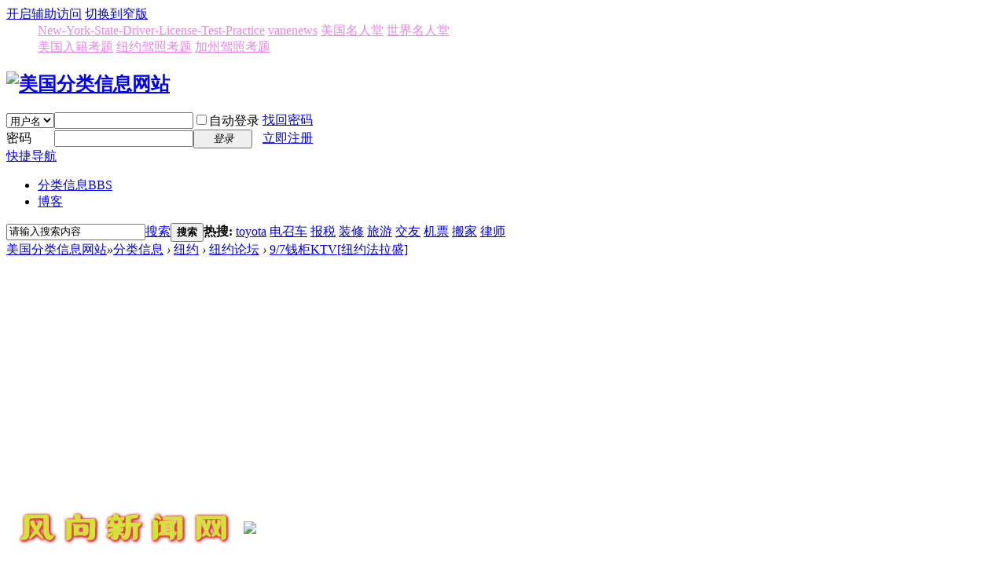

--- FILE ---
content_type: text/html; charset=utf-8
request_url: http://xiaony.com/thread/11938.html
body_size: 24354
content:

<!DOCTYPE html PUBLIC "-//W3C//DTD XHTML 1.0 Transitional//EN" "http://www.w3.org/TR/xhtml1/DTD/xhtml1-transitional.dtd">
<html xmlns="http://www.w3.org/1999/xhtml">
<head>
<meta http-equiv="Content-Type" content="text/html; charset=utf-8" />
<title>9/7钱柜KTV[纽约法拉盛]-纽约  </title>
<link href="http://xiaony.com/forum.php?mod=viewthread&tid=11938" rel="canonical" />
<meta name="keywords" content="9/7钱柜KTV[纽约法拉盛]" />
<meta name="description" content=" 9/7钱柜KTV[纽约法拉盛] " />

<meta name="MSSmartTagsPreventParsing" content="True" />
<meta http-equiv="MSThemeCompatible" content="Yes" />
<base href="http://xiaony.com/" /><link rel="stylesheet" type="text/css" href="data/cache/style_1_common.css?p4w" /><link rel="stylesheet" type="text/css" href="data/cache/style_1_forum_viewthread.css?p4w" /><script type="text/javascript">var STYLEID = '1', STATICURL = 'static/', IMGDIR = 'static/image/common', VERHASH = 'p4w', charset = 'utf-8', discuz_uid = '0', cookiepre = 'RoqP_2132_', cookiedomain = '', cookiepath = '/', showusercard = '1', attackevasive = '0', disallowfloat = 'login|sendpm|newthread|reply|viewratings|viewwarning|viewthreadmod|viewvote|tradeorder|activity|debate|nav|usergroups|task', creditnotice = '', defaultstyle = '', REPORTURL = 'aHR0cDovL3hpYW9ueS5jb20vdGhyZWFkLzExOTM4Lmh0bWw=', SITEURL = 'http://xiaony.com/', JSPATH = 'data/cache/', CSSPATH = 'data/cache/style_', DYNAMICURL = '';</script>
<script src="data/cache/common.js?p4w" type="text/javascript"></script>

<meta name="application-name" content="美国分类信息网站" />
<meta name="msapplication-tooltip" content="美国分类信息网站" />
<meta name="msapplication-task" content="name=分类信息;action-uri=http://xiaony.com/forum.php;icon-uri=http://xiaony.com/static/image/common/bbs.ico" />
<link rel="archives" title="美国分类信息网站" href="http://xiaony.com/archiver/" />
<link rel="stylesheet" id="css_widthauto" type="text/css" href='data/cache/style_1_widthauto.css?p4w' />
<script type="text/javascript">HTMLNODE.className += ' widthauto'</script>
<script src="data/cache/forum.js?p4w" type="text/javascript"></script>
</head>

<body id="nv_forum" class="pg_viewthread" onkeydown="if(event.keyCode==27) return false;">
<div id="append_parent"></div><div id="ajaxwaitid"></div>
<div id="toptb" class="cl">
<div class="wp">
<div class="z"></div>
<div class="y">
<a id="switchblind" href="javascript:;" onclick="toggleBlind(this)" title="开启辅助访问" class="switchblind">开启辅助访问</a>
<a href="javascript:;" id="switchwidth" onclick="widthauto(this)" title="切换到窄版" class="switchwidth">切换到窄版</a>
</div>
</div>
</div>

<div id="qmenu_menu" class="p_pop blk" style="display: none;">
<div class="ptm pbw hm">
请 <a href="javascript:;" class="xi2" onclick="lsSubmit()"><strong>登录</strong></a> 后使用快捷导航<br />没有帐号？<a href="member.php?mod=zhuce" class="xi2 xw1">立即注册</a>
</div>
<div id="fjump_menu" class="btda"></div></div><div class="wp a_h"><dd> 


<A href="http://xiaony.com/New-York-State-Driver-License-Test-Practice/quiz-1-zh.html" target=_blank  style="COLOR:Violet">New-York-State-Driver-License-Test-Practice</A>



<A href="https://vanenews.com/" target=_blank  style="COLOR:Violet">vanenews</A>


 
<A href="https://usfames.com/" target=_blank  style="COLOR:Violet">美国名人堂</A> 
<A href="https://worldfames.com/" target=_blank style="COLOR:Violet">世界名人堂</A>  

</dd>
<dd> 

<A href="http://xiaony.com/rj/" target=_blank  style="COLOR:Violet">美国入籍考题</A> 
<A href="http://xiaony.com/nyjz/quiz-1-zh.html" target=_blank style="COLOR:Violet">纽约驾照考题</A>  
<A href="http://xiaony.com/jzjz/quiz-1-zh.html" target=_blank style="COLOR:Violet">加州驾照考题</A> 
</dd></div><div id="hd">
<div class="wp">
<div class="hdc cl"><h2><a href="http://xiaony.com/" title="美国分类信息网站"><img src="static/image/common/logo.png" alt="美国分类信息网站" border="0" /></a></h2><script src="data/cache/logging.js?p4w" type="text/javascript"></script>
<form method="post" autocomplete="off" id="lsform" action="member.php?mod=logging&amp;action=login&amp;loginsubmit=yes&amp;infloat=yes&amp;lssubmit=yes" onsubmit="return lsSubmit();">
<div class="fastlg cl">
<span id="return_ls" style="display:none"></span>
<div class="y pns">
<table cellspacing="0" cellpadding="0">
<tr>
<td>
<span class="ftid">
<select name="fastloginfield" id="ls_fastloginfield" width="40" tabindex="900">
<option value="username">用户名</option>
<option value="email">Email</option>
</select>
</span>
<script type="text/javascript">simulateSelect('ls_fastloginfield')</script>
</td>
<td><input type="text" name="username" id="ls_username" autocomplete="off" class="px vm" tabindex="901" /></td>
<td class="fastlg_l"><label for="ls_cookietime"><input type="checkbox" name="cookietime" id="ls_cookietime" class="pc" value="2592000" tabindex="903" />自动登录</label></td>
<td>&nbsp;<a href="javascript:;" onclick="showWindow('login', 'member.php?mod=logging&action=login&viewlostpw=1')">找回密码</a></td>
</tr>
<tr>
<td><label for="ls_password" class="z psw_w">密码</label></td>
<td><input type="password" name="password" id="ls_password" class="px vm" autocomplete="off" tabindex="902" /></td>
<td class="fastlg_l"><button type="submit" class="pn vm" tabindex="904" style="width: 75px;"><em>登录</em></button></td>
<td>&nbsp;<a href="member.php?mod=zhuce" class="xi2 xw1">立即注册</a></td>
</tr>
</table>
<input type="hidden" name="quickforward" value="yes" />
<input type="hidden" name="handlekey" value="ls" />
</div>
</div>
</form>

</div>

<div id="nv">
<a href="javascript:;" id="qmenu" onmouseover="delayShow(this, function () {showMenu({'ctrlid':'qmenu','pos':'34!','ctrlclass':'a','duration':2});showForummenu(2);})">快捷导航</a>
<ul><li class="a" id="mn_forum" ><a href="http://xiaony.com/forum.php" hidefocus="true" title="BBS"  >分类信息<span>BBS</span></a></li><li id="mn_Nc2dd" ><a href="http://xiaony.com/home.php?mod=space&do=blog" hidefocus="true"  >博客</a></li></ul>
</div>
<div class="p_pop h_pop" id="mn_userapp_menu" style="display: none"></div><div id="mu" class="cl">
</div><div id="scbar" class="scbar_narrow cl">
<form id="scbar_form" method="post" autocomplete="off" onsubmit="searchFocus($('scbar_txt'))" action="search.php?searchsubmit=yes" target="_blank">
<input type="hidden" name="mod" id="scbar_mod" value="search" />
<input type="hidden" name="formhash" value="3b55053d" />
<input type="hidden" name="srchtype" value="title" />
<input type="hidden" name="srhfid" value="2" />
<input type="hidden" name="srhlocality" value="forum::viewthread" />
<table cellspacing="0" cellpadding="0">
<tr>
<td class="scbar_icon_td"></td>
<td class="scbar_txt_td"><input type="text" name="srchtxt" id="scbar_txt" value="请输入搜索内容" autocomplete="off" x-webkit-speech speech /></td>
<td class="scbar_type_td"><a href="javascript:;" id="scbar_type" class="xg1" onclick="showMenu(this.id)" hidefocus="true">搜索</a></td>
<td class="scbar_btn_td"><button type="submit" name="searchsubmit" id="scbar_btn" sc="1" class="pn pnc" value="true"><strong class="xi2">搜索</strong></button></td>
<td class="scbar_hot_td">
<div id="scbar_hot">
<strong class="xw1">热搜: </strong>

<a href="search.php?mod=forum&amp;srchtxt=toyota&amp;formhash=3b55053d&amp;searchsubmit=true&amp;source=hotsearch" target="_blank" class="xi2" sc="1">toyota</a>



<a href="search.php?mod=forum&amp;srchtxt=%E7%94%B5%E5%8F%AC%E8%BD%A6&amp;formhash=3b55053d&amp;searchsubmit=true&amp;source=hotsearch" target="_blank" class="xi2" sc="1">电召车</a>



<a href="search.php?mod=forum&amp;srchtxt=%E6%8A%A5%E7%A8%8E&amp;formhash=3b55053d&amp;searchsubmit=true&amp;source=hotsearch" target="_blank" class="xi2" sc="1">报税</a>



<a href="search.php?mod=forum&amp;srchtxt=%E8%A3%85%E4%BF%AE&amp;formhash=3b55053d&amp;searchsubmit=true&amp;source=hotsearch" target="_blank" class="xi2" sc="1">装修</a>



<a href="search.php?mod=forum&amp;srchtxt=%E6%97%85%E6%B8%B8&amp;formhash=3b55053d&amp;searchsubmit=true&amp;source=hotsearch" target="_blank" class="xi2" sc="1">旅游</a>



<a href="search.php?mod=forum&amp;srchtxt=%E4%BA%A4%E5%8F%8B&amp;formhash=3b55053d&amp;searchsubmit=true&amp;source=hotsearch" target="_blank" class="xi2" sc="1">交友</a>



<a href="search.php?mod=forum&amp;srchtxt=%E6%9C%BA%E7%A5%A8&amp;formhash=3b55053d&amp;searchsubmit=true&amp;source=hotsearch" target="_blank" class="xi2" sc="1">机票</a>



<a href="search.php?mod=forum&amp;srchtxt=%E6%90%AC%E5%AE%B6&amp;formhash=3b55053d&amp;searchsubmit=true&amp;source=hotsearch" target="_blank" class="xi2" sc="1">搬家</a>



<a href="search.php?mod=forum&amp;srchtxt=%E5%BE%8B%E5%B8%88&amp;formhash=3b55053d&amp;searchsubmit=true&amp;source=hotsearch" target="_blank" class="xi2" sc="1">律师</a>

</div>
</td>
</tr>
</table>
</form>
</div>
<ul id="scbar_type_menu" class="p_pop" style="display: none;"><li><a href="javascript:;" rel="curforum" fid="2" >本版</a></li><li><a href="javascript:;" rel="forum" class="curtype">帖子</a></li><li><a href="javascript:;" rel="user">用户</a></li></ul>
<script type="text/javascript">
initSearchmenu('scbar', '');
</script>
</div>
</div>


<div id="wp" class="wp">
<script type="text/javascript">var fid = parseInt('2'), tid = parseInt('11938');</script>

<script src="data/cache/forum_viewthread.js?p4w" type="text/javascript"></script>
<script type="text/javascript">zoomstatus = parseInt(1);var imagemaxwidth = '920';var aimgcount = new Array();</script>

<style id="diy_style" type="text/css"></style>
<!--[diy=diynavtop]--><div id="diynavtop" class="area"></div><!--[/diy]-->
<div id="pt" class="bm cl">
<div class="z">
<a href="./" class="nvhm" title="首页">美国分类信息网站</a><em>&raquo;</em><a href="http://xiaony.com/forum.php">分类信息</a> <em>&rsaquo;</em> <a href="http://xiaony.com/forum.php?gid=1">纽约</a> <em>&rsaquo;</em> <a href="http://xiaony.com/forum.php?mod=forumdisplay&amp;fid=2&amp;page=">纽约论坛</a> <em>&rsaquo;</em> <a href="http://xiaony.com/forum.php?mod=viewthread&amp;tid=11938">9/7钱柜KTV[纽约法拉盛]</a>
</div>
</div>

<div class="wp a_t"><table cellpadding="0" cellspacing="1"><tr><td width="50%"><a href="https://vanenews.com/" target="_blank"><img src="https://usfames.com/wp-content/uploads/2025/10/fxxxxx.jpg" border="0"></a></td><td width="50%"><a href="https://usfames.com/" target="_blank"><img src="http://xiaony.com/data/attachment/common/cf/094810y848l8io7i64cii8.jpg" border="0"></a></td></tr>
<tr><td width="50%"><a href="https://worldfames.com/" target="_blank"><img src="http://xiaony.com/data/attachment/common/cf/095154mnb5i4czz4gw313e.jpg" border="0"></a></td><td width="50%"><a href="http://xiaony.com/nyjz/" target="_blank"><img src="http://xiaony.com/data/attachment/common/cf/095043rd6a1i2j1ao9adsa.jpg" border="0"></a></td></tr>
<tr><td width="50%"><a href="http://xiaony.com/New-York-State-Driver-License-Test-Practice/quiz-1-zh.html" target="_blank"><img src="http://xiaony.com/data/attachment/common/cf/095303tnppzxpuxpnxx9lf.jpg" border="0"></a></td><td width="50%"><a href="http://xiaony.com/jzjz/quiz-1-zh.html" target="_blank"><img src="http://xiaony.com/data/attachment/common/cf/095604ic68cs8tgtlg34yz.jpg" border="0"></a></td></tr>
</table></div><style id="diy_style" type="text/css"></style>
<div class="wp">
<!--[diy=diy1]--><div id="diy1" class="area"></div><!--[/diy]-->
</div>

<div id="ct" class="wp cl">
<div id="pgt" class="pgs mbm cl ">
<div class="pgt"></div>
<span class="y pgb"><a href="http://xiaony.com/forum.php?mod=forumdisplay&amp;fid=2&amp;page=">返回列表</a></span>
<a id="newspecial" onmouseover="$('newspecial').id = 'newspecialtmp';this.id = 'newspecial';showMenu({'ctrlid':this.id})" onclick="showWindow('newthread', 'forum.php?mod=post&action=newthread&fid=2')" href="javascript:;" title="发新帖"><img src="static/image/common/pn_post.png" alt="发新帖" /></a><a id="post_reply" onclick="showWindow('reply', 'forum.php?mod=post&action=reply&fid=2&tid=11938')" href="javascript:;" title="回复"><img src="static/image/common/pn_reply.png" alt="回复" /></a>
</div>



<div id="postlist" class="pl bm">
<table cellspacing="0" cellpadding="0">
<tr>
<td class="pls ptn pbn">
<div class="hm ptn">
<span class="xg1">查看:</span> <span class="xi1">8199</span><span class="pipe">|</span><span class="xg1">回复:</span> <span class="xi1">0</span>
</div>
</td>
<td class="plc ptm pbn vwthd">
<div class="y">
<a href="http://xiaony.com/forum.php?mod=viewthread&amp;action=printable&amp;tid=11938" title="打印" target="_blank"><img src="static/image/common/print.png" alt="打印" class="vm" /></a>
<a href="http://xiaony.com/forum.php?mod=redirect&amp;goto=nextoldset&amp;tid=11938" title="上一主题"><img src="static/image/common/thread-prev.png" alt="上一主题" class="vm" /></a>
<a href="http://xiaony.com/forum.php?mod=redirect&amp;goto=nextnewset&amp;tid=11938" title="下一主题"><img src="static/image/common/thread-next.png" alt="下一主题" class="vm" /></a>
</div>
<h1 class="ts">
<span id="thread_subject">9/7钱柜KTV[纽约法拉盛]</span>
</h1>
<span class="xg1">
<a href="http://xiaony.com/forum.php?mod=viewthread&amp;tid=11938" onclick="return copyThreadUrl(this, '美国分类信息网站')" >[复制链接]</a>
</span>
</td>
</tr>
</table>


<table cellspacing="0" cellpadding="0" class="ad">
<tr>
<td class="pls">
</td>
<td class="plc">
</td>
</tr>
</table><div id="post_14474" ><table id="pid14474" class="plhin" summary="pid14474" cellspacing="0" cellpadding="0">
<tr>
<td class="pls" rowspan="2">
<div id="favatar14474" class="pls favatar">
 <a name="lastpost"></a><div class="pi">
<div class="authi"><a href="http://xiaony.com/home.php?mod=space&amp;uid=66" target="_blank" class="xw1">夸父</a>
</div>
</div>
<div class="p_pop blk bui card_gender_0" id="userinfo14474" style="display: none; margin-top: -11px;">
<div class="m z">
<div id="userinfo14474_ma"></div>
</div>
<div class="i y">
<div>
<strong><a href="http://xiaony.com/home.php?mod=space&amp;uid=66" target="_blank" class="xi2">夸父</a></strong>
<em>当前离线</em>
</div><div class="imicn">
<a href="http://xiaony.com/home.php?mod=space&amp;uid=66&amp;do=profile" target="_blank" title="查看详细资料"><img src="static/image/common/userinfo.gif" alt="查看详细资料" /></a>
</div>
<div id="avatarfeed"><span id="threadsortswait"></span></div>
</div>
</div>
<div>
<div class="avatar" onmouseover="showauthor(this, 'userinfo14474')"><a href="http://xiaony.com/home.php?mod=space&amp;uid=66" class="avtm" target="_blank"><img src="http://xiaony.com/uc_server/avatar.php?uid=66&size=middle" /></a></div>
</div>
<ul class="xl xl2 o cl">
<li class="pm2"><a href="http://xiaony.com/home.php?mod=spacecp&amp;ac=pm&amp;op=showmsg&amp;handlekey=showmsg_66&amp;touid=66&amp;pmid=0&amp;daterange=2&amp;pid=14474&amp;tid=11938" onclick="showWindow('sendpm', this.href);" title="发消息" class="xi2">发消息</a></li>
</ul>
</div>
</td>
<td class="plc">
<div class="pi">
<div id="fj" class="y">
<label class="z">电梯直达</label>
<input type="text" class="px p_fre z" size="2" onkeyup="$('fj_btn').href='forum.php?mod=redirect&ptid=11938&authorid=0&postno='+this.value" onkeydown="if(event.keyCode==13) {window.location=$('fj_btn').href;return false;}" title="跳转到指定楼层" />
<a href="javascript:;" id="fj_btn" class="z" title="跳转到指定楼层"><img src="static/image/common/fj_btn.png" alt="跳转到指定楼层" class="vm" /></a>
</div>
<strong>
<a href="http://xiaony.com/forum.php?mod=viewthread&tid=11938"   id="postnum14474" onclick="setCopy(this.href, '帖子地址复制成功');return false;">
楼主</a>
</strong>
<div class="pti">
<div class="pdbt">
</div>
<div class="authi">
<img class="authicn vm" id="authicon14474" src="static/image/common/online_member.gif" />
<em id="authorposton14474">发表于 2016-06-18</em>
<span class="pipe">|</span>
<a href="http://xiaony.com/forum.php?mod=viewthread&amp;tid=11938&amp;page=1&amp;authorid=66" rel="nofollow">只看该作者</a>
<span class="pipe">|</span><a href="http://xiaony.com/forum.php?mod=viewthread&amp;tid=11938&amp;from=album">只看大图</a>
<span class="none"><img src="static/image/common/arw_r.gif" class="vm" alt="回帖奖励" /></span>
<span class="pipe show">|</span><a href="http://xiaony.com/forum.php?mod=viewthread&amp;tid=11938&amp;extra=page%3D&amp;ordertype=1"  class="show">倒序浏览</a>
<span class="pipe show">|</span><a href="javascript:;" onclick="readmode($('thread_subject').innerHTML, 14474);" class="show">阅读模式</a>
</div>
</div>
</div><div class="pct"><div class="a_pt"><dd><div style="color:#F00">注意警惕</div> </dd>
<dd><div style="color:#F00">如未留电话请小心诈骗</div> </dd>
<dd><div style="color:#F00">另加whatsapp为诈骗</div> </dd>
<dd><div style="color:#F00">虚拟货币投资为诈骗</div> </dd>
<dd><div style="color:#F00">网恋均为诈骗</div> </dd>
<dd><div style="color:#F00">本站无法甄别所有信息</div> </dd></div><style type="text/css">.pcb{margin-right:0}</style><div class="pcb">
 
<div class="pcbs">
<script type="text/javascript">
function checkform(theform) {
if (theform.message.value.length > 200) {
alert('您的留言超过 200 个字符的限制');
theform.message.focus();
return false;
}
return true;
}
</script>

<div class="act pbm cl">
<div class="spvimg">
<a href="javascript:;"><img src="data/attachment/forum/201606/18/171727dsqth4zz6hhbquzz.jpg" onclick="zoom(this, 'data/attachment/forum/201606/18/171727dsqth4zz6hhbquzz.jpg')" width="300" /></a></div>
<div class="spi">
<dl>
<dt>活动类型:</dt>
<dd><strong>朋友聚会</strong></dd>
<dt>开始时间:</dt>
<dd>
2016-7-9 00:00</dd>
<dt>活动地点:</dt>
<dd>法拉盛钱柜KTV</dd>
<dt>性别:</dt>
<dd>
 不限
</dd>
<dt>每人花销:</dt>
<dd>50 元</dd>
</dl>
<dl class="nums mtw">
<dt>已报名人数:</dt>
<dd>
<em>0</em> 人
</dd>
</dl>
<dl>
<dt>剩余名额:</dt>
<dd>
30 人
</dd>
<dt>报名截止:</dt>
<dd>2016-6-25 17:15</dd>
<dt></dt>
<dd>
</dd>
</dl>
</div>
</div>

<table cellspacing="0" cellpadding="0"><tr><td class="t_f" id="postmessage_14474">有来的一起，男女不限<br />
</td></tr></table>




</div>
<div id="comment_14474" class="cm">
</div>

<div id="post_rate_div_14474"></div>
</div>
</div>

</td></tr>
<tr><td class="plc plm">
<div id="p_btn" class="mtw mbm hm cl">

<a href="http://xiaony.com/home.php?mod=spacecp&amp;ac=favorite&amp;type=thread&amp;id=11938&amp;formhash=3b55053d" id="k_favorite" onclick="showWindow(this.id, this.href, 'get', 0);" onmouseover="this.title = $('favoritenumber').innerHTML + ' 人收藏'" title="收藏本帖"><i><img src="static/image/common/fav.gif" alt="收藏" />收藏<span id="favoritenumber" style="display:none">0</span></i></a>
</div>
<div class="a_pb"><dd><div style="color:#F00">注意警惕</div> </dd>
<dd><div style="color:#F00">如未留电话请小心诈骗</div> </dd>
<dd><div style="color:#F00">另加whatsapp为诈骗</div> </dd>
<dd><div style="color:#F00">虚拟货币投资为诈骗</div> </dd>
<dd><div style="color:#F00">网恋均为诈骗</div> </dd>
<dd><div style="color:#F00">联系时就说在【小纽约网】看到的！</div> 
</dd></div></td>
</tr>
<tr id="_postposition14474"></tr>
<tr>
<td class="pls"></td>
<td class="plc" style="overflow:visible;">
<div class="po hin">
<div class="pob cl">
<em>
<a class="fastre" href="forum.php?mod=post&amp;action=reply&amp;fid=2&amp;tid=11938&amp;reppost=14474&amp;extra=page%3D&amp;page=1" onclick="showWindow('reply', this.href)">回复</a>
</em>

<p>
<a href="javascript:;" id="mgc_post_14474" onmouseover="showMenu(this.id)" class="showmenu">使用道具</a>
<a href="javascript:;" onclick="showWindow('miscreport14474', 'misc.php?mod=report&rtype=post&rid=14474&tid=11938&fid=2', 'get', -1);return false;">举报</a>
</p>

<ul id="mgc_post_14474_menu" class="p_pop mgcmn" style="display: none;">
<li><a href="http://xiaony.com/home.php?mod=magic&amp;mid=bump&amp;idtype=tid&amp;id=11938" id="a_bump" onclick="showWindow(this.id, this.href)"><img src="static/image/magic/bump.small.gif" />刷新卡</a></li>
<li><a href="http://xiaony.com/home.php?mod=magic&amp;mid=stick&amp;idtype=tid&amp;id=11938" id="a_stick" onclick="showWindow(this.id, this.href)"><img src="static/image/magic/stick.small.gif" />置顶卡</a></li>
</ul>
<script type="text/javascript" reload="1">checkmgcmn('post_14474')</script>
</div>
</div>
</td>
</tr>
<tr class="ad">
<td class="pls">
</td>
<td class="plc">
</td>
</tr>
</table>
</div><div id="postlistreply" class="pl"><div id="post_new" class="viewthread_table" style="display: none"></div></div>
</div>


<form method="post" autocomplete="off" name="modactions" id="modactions">
<input type="hidden" name="formhash" value="3b55053d" />
<input type="hidden" name="optgroup" />
<input type="hidden" name="operation" />
<input type="hidden" name="listextra" value="page%3D" />
<input type="hidden" name="page" value="1" />
</form>



<div class="pgs mtm mbm cl">
<span class="pgb y"><a href="http://xiaony.com/forum.php?mod=forumdisplay&amp;fid=2&amp;page=">返回列表</a></span>
<a id="newspecialtmp" onmouseover="$('newspecial').id = 'newspecialtmp';this.id = 'newspecial';showMenu({'ctrlid':this.id})" onclick="showWindow('newthread', 'forum.php?mod=post&action=newthread&fid=2')" href="javascript:;" title="发新帖"><img src="static/image/common/pn_post.png" alt="发新帖" /></a>
<a id="post_replytmp" onclick="showWindow('reply', 'forum.php?mod=post&action=reply&fid=2&tid=11938')" href="javascript:;" title="回复"><img src="static/image/common/pn_reply.png" alt="回复" /></a>
</div>

<!--[diy=diyfastposttop]--><div id="diyfastposttop" class="area"></div><!--[/diy]-->


<script type="text/javascript">
new lazyload();
</script>
<script type="text/javascript">document.onkeyup = function(e){keyPageScroll(e, 0, 0, 'forum.php?mod=viewthread&tid=11938', 1);}</script>
</div>

<div class="wp mtn">
<!--[diy=diy3]--><div id="diy3" class="area"></div><!--[/diy]-->
</div>

<script type="text/javascript">
function succeedhandle_followmod(url, msg, values) {
var fObj = $('followmod_'+values['fuid']);
if(values['type'] == 'add') {
fObj.innerHTML = '不收听';
fObj.href = 'home.php?mod=spacecp&ac=follow&op=del&fuid='+values['fuid'];
} else if(values['type'] == 'del') {
fObj.innerHTML = '收听TA';
fObj.href = 'home.php?mod=spacecp&ac=follow&op=add&hash=3b55053d&fuid='+values['fuid'];
}
}
fixed_avatar([14474], 0);
</script>	</div>
<div class="wp a_f"><script async src="https://pagead2.googlesyndication.com/pagead/js/adsbygoogle.js?client=ca-pub-7108197646137975"
     crossorigin="anonymous"></script></div><div id="ft" class="wp cl">
<div id="flk" class="y">

<p class="xs0">
GMT-4, 2026-1-26 17:59<span id="debuginfo">
</span>
</p>
</div>
<div id="frt">


</div></div>
<script src="home.php?mod=misc&ac=sendmail&rand=1769464766" type="text/javascript"></script>
<div id="scrolltop">
<span><a href="http://xiaony.com/forum.php?mod=post&amp;action=reply&amp;fid=2&amp;tid=11938&amp;extra=page%3D&amp;page=1" onclick="showWindow('reply', this.href)" class="replyfast" title="快速回复"><b>快速回复</b></a></span>
<span hidefocus="true"><a title="返回顶部" onclick="window.scrollTo('0','0')" class="scrolltopa" ><b>返回顶部</b></a></span>
<span>
<a href="http://xiaony.com/forum.php?mod=forumdisplay&amp;fid=2" hidefocus="true" class="returnlist" title="返回列表"><b>返回列表</b></a>
</span>
</div>
<script type="text/javascript">_attachEvent(window, 'scroll', function () { showTopLink(); });checkBlind();</script>
</body>
</html>


--- FILE ---
content_type: text/html; charset=utf-8
request_url: https://www.google.com/recaptcha/api2/aframe
body_size: 267
content:
<!DOCTYPE HTML><html><head><meta http-equiv="content-type" content="text/html; charset=UTF-8"></head><body><script nonce="yY8d1Kda-ajymDyaB6fB-Q">/** Anti-fraud and anti-abuse applications only. See google.com/recaptcha */ try{var clients={'sodar':'https://pagead2.googlesyndication.com/pagead/sodar?'};window.addEventListener("message",function(a){try{if(a.source===window.parent){var b=JSON.parse(a.data);var c=clients[b['id']];if(c){var d=document.createElement('img');d.src=c+b['params']+'&rc='+(localStorage.getItem("rc::a")?sessionStorage.getItem("rc::b"):"");window.document.body.appendChild(d);sessionStorage.setItem("rc::e",parseInt(sessionStorage.getItem("rc::e")||0)+1);localStorage.setItem("rc::h",'1769464577533');}}}catch(b){}});window.parent.postMessage("_grecaptcha_ready", "*");}catch(b){}</script></body></html>